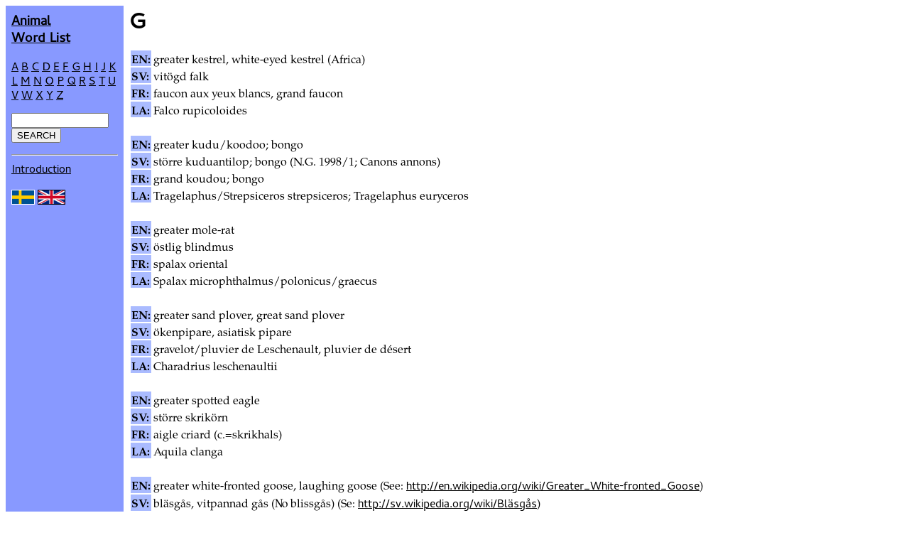

--- FILE ---
content_type: text/html; charset=UTF-8
request_url: http://djurord.se/en/?l=e&s=150&q=g
body_size: 2569
content:
<!DOCTYPE HTML PUBLIC "-//W3C//DTD HTML 3.2//EN">
<HTML>

<HEAD>
	<META HTTP-EQUIV="Content-Type" CONTENT="text/html;CHARSET=UTF-8">
<!--	<META HTTP-EQUIV="Content-Type" CONTENT="text/html;CHARSET=iso-8859-1"> -->
<style>
      @font-face{font-family:Free_Paladin_Roman; src: url('../woff/Free_Paladin_Roman.woff') format('woff');}
      @font-face{font-family:Free_Paladin_Bold; src: url('../woff/Free_Paladin_Bold.woff') format('woff');}
      @font-face{font-family:Cantarell-Bold; src: url('../woff/Cantarell-Bold.woff') format('woff');}
      @font-face{font-family:Cantarell-Regular; src: url('../woff/Cantarell-Regular.woff') format('woff');}
			p, body, td, th {font-family:Free_Paladin_Roman,sans-serif;line-height:1.3em;font-size: 12pt; text-align: left; text-indent: 0em;}
			p.ui {font-family:Cantarell-Regular,sans-serif;line-height:1.3em;font-size: 12pt; text-align: left; text-indent: 0em;}
			a {font-family:Cantarell-Regular,sans-serif;line-height:1.3em; text-decoration:underline;}
			h1, h2, h3, h4 {font-family:Cantarell-Bold,sans-serif;line-height:1.0em;font-weight: normal;text-indent: 0em;}
			b {font-family:Free_Paladin_Bold;font-weight: normal;}
		</style>
		<link rel="search"
           type="application/opensearchdescription+xml" 
           href="http://djurord.se/en/content-search.xml"
           title="Animal Word List" />
<link rel="shortcut icon" href="favicon.ico" />
	<TITLE>ANIMAL WORD LIST</TITLE>
</HEAD>

<BODY TEXT=black LINK=black VLINK=black ALINK=red BGCOLOR=white>
<TABLE CELLPADDING=8 CELLSPACING=0 BORDER=0 WIDTH=100% HEIGHT=100%><TR>
	
	<TD WIDTH=150 VALIGN=TOP BGCOLOR="#8899FF">
<P>
<H3><A HREF="./" TARGET=_top STYLE="font-weight:bold;text-align:left;">Animal<BR>Word List</A></H3>
<P STYLE="font-family:Cantarell-Regular;">
<A HREF="./?a">A</A>
<A HREF="./?b">B</A>
<A HREF="./?c">C</A>
<A HREF="./?d">D</A>
<A HREF="./?e">E</A>
<A HREF="./?f">F</A>
<A HREF="./?g">G</A>
<A HREF="./?h">H</A>
<A HREF="./?i">I</A>
<A HREF="./?j">J</A>
<A HREF="./?k">K</A>
<A HREF="./?l">L</A>
<A HREF="./?m">M</A>
<A HREF="./?n">N</A>
<A HREF="./?o">O</A>
<A HREF="./?p">P</A>
<A HREF="./?q">Q</A>
<A HREF="./?r">R</A>
<A HREF="./?s">S</A>
<A HREF="./?t">T</A>
<A HREF="./?u">U</A>
<A HREF="./?v">V</A>
<A HREF="./?w">W</A>
<A HREF="./?x">X</A>
<A HREF="./?y">Y</A>
<A HREF="./?z">Z</A>


</P>
<P><FORM>
<INPUT TYPE=text NAME=q SIZE=15><INPUT TYPE=submit VALUE="SEARCH">
<!--INPUT TYPE=hidden NAME=l VALUE=d-->
</FORM>
</P>
<HR>
<A HREF="intro/">Introduction</A> <BR>
<BR>
<A HREF="../" target="_top"><IMG SRC="../gif/svenska.gif" ALIGN="BOTTOM" ALT="SVENSKA" BORDER="0"></A>
<IMG SRC="../gif/english2.gif" BORDER=0>

</TD>
<TD ALIGN=LEFT VALIGN=TOP>
<H1>G</H1>
<TABLE>
<TR><TD BGCOLOR=#AABBFF><B>EN: </B></TD><TD>greater kestrel, white-eyed kestrel (Africa)</TD></TR><TR><TD BGCOLOR=#AABBFF><B>SV: </B></TD><TD>vitögd falk  </TD></TR><TR><TD BGCOLOR=#AABBFF><B>FR: </B></TD><TD>faucon aux yeux blancs, grand faucon</TD></TR><TR><TD BGCOLOR=#AABBFF><B>LA: </B></TD><TD>Falco rupicoloides</TD></TR><TR><TD COLSPAN=2>&nbsp;</TD></TR>
<TR><TD BGCOLOR=#AABBFF><B>EN: </B></TD><TD>greater kudu/koodoo; bongo</TD></TR><TR><TD BGCOLOR=#AABBFF><B>SV: </B></TD><TD>större kuduantilop; bongo (N.G. 1998/1; Canons annons)</TD></TR><TR><TD BGCOLOR=#AABBFF><B>FR: </B></TD><TD>grand koudou; bongo</TD></TR><TR><TD BGCOLOR=#AABBFF><B>LA: </B></TD><TD>Tragelaphus/Strepsiceros strepsiceros; Tragelaphus euryceros</TD></TR><TR><TD COLSPAN=2>&nbsp;</TD></TR>
<TR><TD BGCOLOR=#AABBFF><B>EN: </B></TD><TD>greater mole-rat</TD></TR><TR><TD BGCOLOR=#AABBFF><B>SV: </B></TD><TD>östlig blindmus</TD></TR><TR><TD BGCOLOR=#AABBFF><B>FR: </B></TD><TD>spalax oriental</TD></TR><TR><TD BGCOLOR=#AABBFF><B>LA: </B></TD><TD>Spalax microphthalmus/polonicus/graecus</TD></TR><TR><TD COLSPAN=2>&nbsp;</TD></TR>
<TR><TD BGCOLOR=#AABBFF><B>EN: </B></TD><TD>greater sand plover, great sand plover</TD></TR><TR><TD BGCOLOR=#AABBFF><B>SV: </B></TD><TD>ökenpipare, asiatisk pipare</TD></TR><TR><TD BGCOLOR=#AABBFF><B>FR: </B></TD><TD>gravelot/pluvier de Leschenault, pluvier de désert</TD></TR><TR><TD BGCOLOR=#AABBFF><B>LA: </B></TD><TD>Charadrius leschenaultii</TD></TR><TR><TD COLSPAN=2>&nbsp;</TD></TR>
<TR><TD BGCOLOR=#AABBFF><B>EN: </B></TD><TD>greater spotted eagle</TD></TR><TR><TD BGCOLOR=#AABBFF><B>SV: </B></TD><TD>större skrikörn</TD></TR><TR><TD BGCOLOR=#AABBFF><B>FR: </B></TD><TD>aigle criard (c.=skrikhals)</TD></TR><TR><TD BGCOLOR=#AABBFF><B>LA: </B></TD><TD>Aquila clanga</TD></TR><TR><TD COLSPAN=2>&nbsp;</TD></TR>
<TR><TD BGCOLOR=#AABBFF><B>EN: </B></TD><TD>greater white-fronted goose, laughing goose (See: <a href="http://en.wikipedia.org/wiki/Greater_White-fronted_Goose">http://en.wikipedia.org/wiki/Greater_White-fronted_Goose</a>)</TD></TR><TR><TD BGCOLOR=#AABBFF><B>SV: </B></TD><TD>bläsgås, vitpannad gås (No blissgås) (Se: <a href="http://sv.wikipedia.org/wiki/Bläsgås">http://sv.wikipedia.org/wiki/Bläsgås</a>)</TD></TR><TR><TD BGCOLOR=#AABBFF><B>FR: </B></TD><TD>oie rieuse, oie à front blanc</TD></TR><TR><TD BGCOLOR=#AABBFF><B>LA: </B></TD><TD>Anser albifrons (al.=with a white front)</TD></TR><TR><TD COLSPAN=2>&nbsp;</TD></TR>
<TR><TD BGCOLOR=#AABBFF><B>EN: </B></TD><TD>greater yellowlegs</TD></TR><TR><TD BGCOLOR=#AABBFF><B>SV: </B></TD><TD>större gulbena</TD></TR><TR><TD BGCOLOR=#AABBFF><B>FR: </B></TD><TD>grand chevalier /à pattes jaunes/, chevalier criard (c.=skrikhals)</TD></TR><TR><TD BGCOLOR=#AABBFF><B>LA: </B></TD><TD>Tringa melanoleuca, Totanus melanoleuca</TD></TR><TR><TD COLSPAN=2>&nbsp;</TD></TR>
<TR><TD BGCOLOR=#AABBFF><B>EN: </B></TD><TD>green cabbage bug (c.=kål, rape=raps)</TD></TR><TR><TD BGCOLOR=#AABBFF><B>SV: </B></TD><TD>rapssugare</TD></TR><TR><TD BGCOLOR=#AABBFF><B>FR: </B></TD><TD>punaise verte du chou (c.=kål), punaise potagère (potagère=köksträdgård; potage=soppa)</TD></TR><TR><TD BGCOLOR=#AABBFF><B>LA: </B></TD><TD>Eurydema oleraceum (olus=grönsak)</TD></TR><TR><TD COLSPAN=2>&nbsp;</TD></TR>
<TR><TD BGCOLOR=#AABBFF><B>EN: </B></TD><TD>green dragonfly, cecilia</TD></TR><TR><TD BGCOLOR=#AABBFF><B>SV: </B></TD><TD>grön flodtrollslända* (Råne och Torne älvar)</TD></TR><TR><TD BGCOLOR=#AABBFF><B>FR: </B></TD><TD>gomphe serpentin, cecilia</TD></TR><TR><TD BGCOLOR=#AABBFF><B>LA: </B></TD><TD>Ophiogomphus cecilia</TD></TR><TR><TD COLSPAN=2>&nbsp;</TD></TR>
<TR><TD BGCOLOR=#AABBFF><B>EN: </B></TD><TD>green frog, edible frog</TD></TR><TR><TD BGCOLOR=#AABBFF><B>SV: </B></TD><TD>grön groda, ätlig groda</TD></TR><TR><TD BGCOLOR=#AABBFF><B>FR: </B></TD><TD>grenouille verte/esculente</TD></TR><TR><TD BGCOLOR=#AABBFF><B>LA: </B></TD><TD>Rana clamitans melanota, Rana esculenta</TD></TR><TR><TD COLSPAN=2>&nbsp;</TD></TR>
</TABLE>
<br />
Warning: Undefined variable $PHP_SELF in /customers/3/a/a/djurord.se/httpd.www/en/index.php on line 261
&nbsp;<a href="?l=e&s=140&q=g"> 
  <img src=../gif/pilv.gif alt="Previous page"></a>&nbsp&nbsp;
Warning: Undefined variable $PHP_SELF in /customers/3/a/a/djurord.se/httpd.www/en/index.php on line 281
&nbsp;<a href="?l=e&s=160&q=g"><img src=../gif/pilh.gif alt="Next page"></a><p>Showing match 151&ndash;160 of 235</p>
Warning: Undefined variable $PHP_SELF in /customers/3/a/a/djurord.se/httpd.www/en/index.php on line 297
<a href=?l=e&s=0&q=g>1&mdash;10</a>

Warning: Undefined variable $PHP_SELF in /customers/3/a/a/djurord.se/httpd.www/en/index.php on line 297
<a href=?l=e&s=10&q=g>11&mdash;20</a>

Warning: Undefined variable $PHP_SELF in /customers/3/a/a/djurord.se/httpd.www/en/index.php on line 297
<a href=?l=e&s=20&q=g>21&mdash;30</a>

Warning: Undefined variable $PHP_SELF in /customers/3/a/a/djurord.se/httpd.www/en/index.php on line 297
<a href=?l=e&s=30&q=g>31&mdash;40</a>

Warning: Undefined variable $PHP_SELF in /customers/3/a/a/djurord.se/httpd.www/en/index.php on line 297
<a href=?l=e&s=40&q=g>41&mdash;50</a>

Warning: Undefined variable $PHP_SELF in /customers/3/a/a/djurord.se/httpd.www/en/index.php on line 297
<a href=?l=e&s=50&q=g>51&mdash;60</a>

Warning: Undefined variable $PHP_SELF in /customers/3/a/a/djurord.se/httpd.www/en/index.php on line 297
<a href=?l=e&s=60&q=g>61&mdash;70</a>

Warning: Undefined variable $PHP_SELF in /customers/3/a/a/djurord.se/httpd.www/en/index.php on line 297
<a href=?l=e&s=70&q=g>71&mdash;80</a>

Warning: Undefined variable $PHP_SELF in /customers/3/a/a/djurord.se/httpd.www/en/index.php on line 297
<a href=?l=e&s=80&q=g>81&mdash;90</a>

Warning: Undefined variable $PHP_SELF in /customers/3/a/a/djurord.se/httpd.www/en/index.php on line 297
<a href=?l=e&s=90&q=g>91&mdash;100</a>

Warning: Undefined variable $PHP_SELF in /customers/3/a/a/djurord.se/httpd.www/en/index.php on line 297
<a href=?l=e&s=100&q=g>101&mdash;110</a>

Warning: Undefined variable $PHP_SELF in /customers/3/a/a/djurord.se/httpd.www/en/index.php on line 297
<a href=?l=e&s=110&q=g>111&mdash;120</a>

Warning: Undefined variable $PHP_SELF in /customers/3/a/a/djurord.se/httpd.www/en/index.php on line 297
<a href=?l=e&s=120&q=g>121&mdash;130</a>

Warning: Undefined variable $PHP_SELF in /customers/3/a/a/djurord.se/httpd.www/en/index.php on line 297
<a href=?l=e&s=130&q=g>131&mdash;140</a>

Warning: Undefined variable $PHP_SELF in /customers/3/a/a/djurord.se/httpd.www/en/index.php on line 297
<a href=?l=e&s=140&q=g>141&mdash;150</a>
151&mdash;160

Warning: Undefined variable $PHP_SELF in /customers/3/a/a/djurord.se/httpd.www/en/index.php on line 297
<a href=?l=e&s=160&q=g>161&mdash;170</a>

Warning: Undefined variable $PHP_SELF in /customers/3/a/a/djurord.se/httpd.www/en/index.php on line 297
<a href=?l=e&s=170&q=g>171&mdash;180</a>

Warning: Undefined variable $PHP_SELF in /customers/3/a/a/djurord.se/httpd.www/en/index.php on line 297
<a href=?l=e&s=180&q=g>181&mdash;190</a>

Warning: Undefined variable $PHP_SELF in /customers/3/a/a/djurord.se/httpd.www/en/index.php on line 297
<a href=?l=e&s=190&q=g>191&mdash;200</a>

Warning: Undefined variable $PHP_SELF in /customers/3/a/a/djurord.se/httpd.www/en/index.php on line 297
<a href=?l=e&s=200&q=g>201&mdash;210</a>

Warning: Undefined variable $PHP_SELF in /customers/3/a/a/djurord.se/httpd.www/en/index.php on line 297
<a href=?l=e&s=210&q=g>211&mdash;220</a>

Warning: Undefined variable $PHP_SELF in /customers/3/a/a/djurord.se/httpd.www/en/index.php on line 297
<a href=?l=e&s=220&q=g>221&mdash;230</a>

Warning: Undefined variable $PHP_SELF in /customers/3/a/a/djurord.se/httpd.www/en/index.php on line 297
<a href=?l=e&s=230&q=g>231&mdash;235</a>
<P>&copy; P.O. Jacobson 1998</P>
</TD></TR></TABLE>

</BODY>

</HTML>
